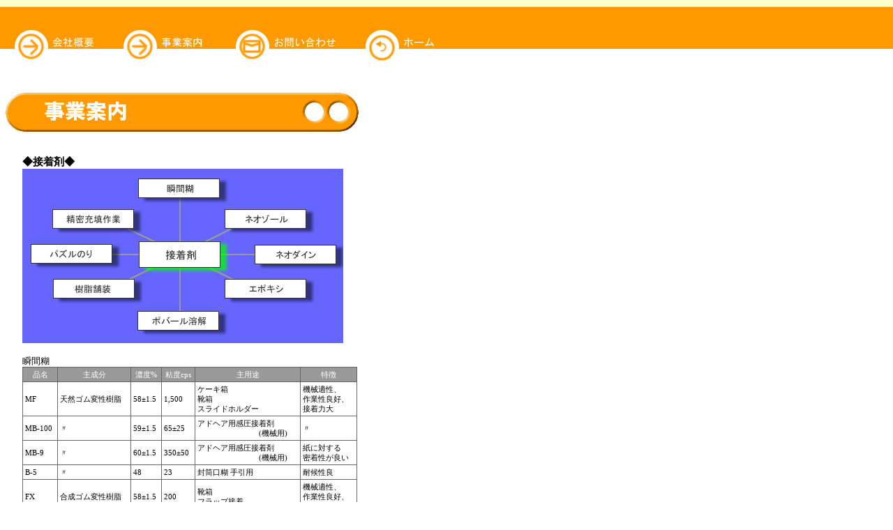

--- FILE ---
content_type: text/html
request_url: http://planet-kaken.co.jp/business.htm
body_size: 11534
content:
<html>
<head>
<title>有限会社プラネット化学研究所：事業案内</title>
<meta http-equiv="Content-Type" content="text/html; charset=Shift_JIS">
<meta http-equiv="Content-Style-Type" content="text/css">
<meta http-equiv="Content-Script-Type" content="text/javascript">
<link rel="stylesheet" href="common.css" type="text/css">
<style type="text/css"><!--
body {background: url(images/others/bg.gif) repeat-x top;}
--></style>
</head>

<body bgcolor="#FFFFFF" text="#000000" link="#0000FF" vlink="#0066FF" alink="#FF0000" leftmargin="0" topmargin="0" marginwidth="0" marginheight="0" background="images/others/bg.gif">
<table width="640" border="0" cellspacing="0" cellpadding="0" name="Menu1">
  <tr> 
	<td colspan="5"><img src="images/spacer.gif" width="43" height="43"></td>
  </tr>
  <tr align="center"> 
	<td valign="bottom"><a href="company.htm"><img src="images/others/btn_gaiyou.gif" width="115" height="48" border="0"></a></td>
	<td valign="bottom"><a href="business.htm"><img src="images/others/btn_jigyou.gif" width="115" height="48" border="0"></a></td>
	<td valign="bottom"><a href="contact.htm"><img src="images/others/btn_toiawase.gif" width="143" height="48" border="0"></a></td>
	<td valign="bottom"><a href="index.htm"><img src="images/others/btn_home.gif" width="98" height="48" border="0"></a></td>
  </tr>
</table>
<table width="640" border="0" cellspacing="0" cellpadding="8" name="Header">
  <tr>
	<td colspan="2">　</td>
  </tr>
  <tr>
	<td colspan="2"><img src="images/others/h2.gif" width="506" height="56"></td>
  </tr>
  <tr>
    <td>&nbsp;</td>
    <td>
	  <table width="480" border="0" cellspacing="0" cellpadding="0">
        <tr> 
          <td>　</td>
        </tr>
		<tr> 
          <td class="f15"><b>◆接着剤◆</b></td>
        </tr>
        <tr> 
          <td>	      <img src="images/others/business1.gif" width="460" height="250"></td>
        </tr>
		<tr> 
          <td>&nbsp;</td>
        </tr>
		<tr>
		  <td class="f13">瞬間糊</td>
		</tr>
		<tr> 
          <td bgcolor="#666666">
		    <table width="100%" border="0" cellspacing="1" cellpadding="3" class="f11">
			  <tr>
			    <td bgcolor="#999999" align="center"><font color="#FFFFFF">品名</font>
				</td>
				<td bgcolor="#999999" align="center"><font color="#FFFFFF">主成分</font>
				</td>
				<td bgcolor="#999999" align="center"><font color="#FFFFFF">濃度%</font>
				</td>
				<td bgcolor="#999999" align="center"><font color="#FFFFFF">粘度cps</font>
				</td>
				<td bgcolor="#999999" align="center"><font color="#FFFFFF">主用途</font>
				</td>
				<td bgcolor="#999999" align="center"><font color="#FFFFFF">特徴</font>
				</td>
			  </tr>
			  <tr>
			    <td bgcolor="#FFFFFF">MF
				</td>
				<td bgcolor="#FFFFFF">天然ゴム変性樹脂
				</td>
				<td bgcolor="#FFFFFF">58±1.5
				</td>
				<td bgcolor="#FFFFFF">1,500
				</td>
				<td bgcolor="#FFFFFF">ケーキ箱<br>靴箱<br>スライドホルダー
				</td>
				<td bgcolor="#FFFFFF">機械適性、<br>作業性良好、<br>接着力大
				</td>
			  </tr>
			  <tr>
			    <td bgcolor="#FFFFFF">MB-100</td>
				<td bgcolor="#FFFFFF">〃
				</td>
				<td bgcolor="#FFFFFF">59±1.5
				</td>
				<td bgcolor="#FFFFFF">65±25
				</td>
				<td bgcolor="#FFFFFF">アドヘア用感圧接着剤<br>　　　　　　　　(機械用)
				</td>
				<td bgcolor="#FFFFFF">〃
				</td>
			  </tr>
			  <tr>
			    <td bgcolor="#FFFFFF">MB-9
				</td>
				<td bgcolor="#FFFFFF">〃
				</td>
				<td bgcolor="#FFFFFF">60±1.5
				</td>
				<td bgcolor="#FFFFFF">350±50
				</td>
				<td bgcolor="#FFFFFF">アドヘア用感圧接着剤<br>　　　　　　　　(機械用)
				</td>
				<td bgcolor="#FFFFFF">紙に対する<br>密着性が良い
				</td>
			  </tr>
			  <tr>
			    <td bgcolor="#FFFFFF">B-5
				</td>
				<td bgcolor="#FFFFFF">〃
				</td>
				<td bgcolor="#FFFFFF">48
				</td>
				<td bgcolor="#FFFFFF">23
				</td>
				<td bgcolor="#FFFFFF">封筒口糊 手引用
				</td>
				<td bgcolor="#FFFFFF">耐候性良
				</td>
			  </tr><tr>
			    <td bgcolor="#FFFFFF">FX
				</td>
				<td bgcolor="#FFFFFF">合成ゴム変性樹脂
				</td>
				<td bgcolor="#FFFFFF">58±1.5
				</td>
				<td bgcolor="#FFFFFF">200
				</td>
				<td bgcolor="#FFFFFF">靴箱<br>フラップ接着
				</td>
				<td bgcolor="#FFFFFF">機械適性、<br>作業性良好、<br>接着力大
				</td>
			  </tr>
			</table>
		  </td>
        </tr>
		<tr>
		  <td class="f13">ネオゾール</td>
		</tr>
		<tr> 
          <td bgcolor="#666666">
		    <table width="100%" border="0" cellspacing="1" cellpadding="3" class="f11">
			  <tr>
			    <td bgcolor="#999999" align="center"><font color="#FFFFFF">品名</font>
				</td>
				<td bgcolor="#999999" align="center"><font color="#FFFFFF">主成分</font>
				</td>
				<td bgcolor="#999999" align="center"><font color="#FFFFFF">濃度%</font>
				</td>
				<td bgcolor="#999999" align="center"><font color="#FFFFFF">粘度cps</font>
				</td>
				<td bgcolor="#999999" align="center"><font color="#FFFFFF">主用途</font>
				</td>
				<td bgcolor="#999999" align="center"><font color="#FFFFFF">特徴</font>
				</td>
			  </tr>
			  <tr>
			    <td bgcolor="#FFFFFF">UV-6L
				</td>
				<td bgcolor="#FFFFFF">アクリル共重合樹脂
				</td>
				<td bgcolor="#FFFFFF">45±2
				</td>
				<td bgcolor="#FFFFFF">1,000±500
				</td>
				<td bgcolor="#FFFFFF">サックマシン用接着剤
				</td>
				<td bgcolor="#FFFFFF">ノウフタル、<br>ノンソルベルト
				</td>
			  </tr>
			  <tr>
			    <td bgcolor="#FFFFFF">UV-7N</td>
				<td bgcolor="#FFFFFF">〃
				</td>
				<td bgcolor="#FFFFFF">47±2
				</td>
				<td bgcolor="#FFFFFF">3,200±500
				</td>
				<td bgcolor="#FFFFFF">サックマシン用接着剤
				</td>
				<td bgcolor="#FFFFFF">〃
				</td>
			  </tr>
			  <tr>
			    <td bgcolor="#FFFFFF">UV-25</td>
				<td bgcolor="#FFFFFF">〃
				</td>
				<td bgcolor="#FFFFFF">47.5±2
				</td>
				<td bgcolor="#FFFFFF">2,000±500
				</td>
				<td bgcolor="#FFFFFF">サックマシン用接着剤 </td>
				<td bgcolor="#FFFFFF">〃</td>
			  </tr>
			  <tr>
			    <td bgcolor="#FFFFFF">P-10
				</td>
				<td bgcolor="#FFFFFF">エチレン・<br>酢酸ビニル共重合体
				</td>
				<td bgcolor="#FFFFFF">54±2
				</td>
				<td bgcolor="#FFFFFF">5,000±1000
				</td>
				<td bgcolor="#FFFFFF">フィルター用接着剤
				</td>
				<td bgcolor="#FFFFFF">初期接着性が<br>良い
				</td>
			  </tr><tr>
			    <td bgcolor="#FFFFFF">P3W
				</td>
				<td bgcolor="#FFFFFF">〃
				</td>
				<td bgcolor="#FFFFFF">54.5
				</td>
				<td bgcolor="#FFFFFF">22,000
				</td>
				<td bgcolor="#FFFFFF">高速製函機用
				</td>
				<td bgcolor="#FFFFFF">速乾性で<br>接着力大
				</td>
			  </tr><tr>
			    <td bgcolor="#FFFFFF">KBX-029
				</td>
				<td bgcolor="#FFFFFF">〃
				</td>
				<td bgcolor="#FFFFFF">50±1
				</td>
				<td bgcolor="#FFFFFF">7,000±2,000
				</td>
				<td bgcolor="#FFFFFF">紙器・<br>オレフィン用接着剤
				</td>
				<td bgcolor="#FFFFFF">〃
				</td>
			  </tr>
			</table>
		  </td>
        </tr>
		<tr>
		  <td class="f13">ネオダイン</td>
		</tr>
		<tr> 
          <td bgcolor="#666666">
		    <table width="100%" border="0" cellspacing="1" cellpadding="3" class="f11">
			  <tr>
			    <td bgcolor="#999999" align="center"><font color="#FFFFFF">品名</font>
				</td>
				<td bgcolor="#999999" align="center"><font color="#FFFFFF">主成分</font>
				</td>
				<td bgcolor="#999999" align="center"><font color="#FFFFFF">濃度%</font>
				</td>
				<td bgcolor="#999999" align="center"><font color="#FFFFFF">粘度cps</font>
				</td>
				<td bgcolor="#999999" align="center"><font color="#FFFFFF">主用途</font>
				</td>
				<td bgcolor="#999999" align="center"><font color="#FFFFFF">特徴</font>
				</td>
			  </tr>
			  <tr>
			    <td bgcolor="#FFFFFF">100
				</td>
				<td bgcolor="#FFFFFF">クロロプレン系合成ゴム・<br>合成樹脂
				</td>
				<td bgcolor="#FFFFFF">24±1
				</td>
				<td bgcolor="#FFFFFF">3,000～4,000
				</td>
				<td bgcolor="#FFFFFF">鏡用接着剤
				</td>
				<td bgcolor="#FFFFFF">速乾性で<br>接着力大
				</td>
			  </tr>
			  <tr>
			    <td bgcolor="#FFFFFF">S</td>
				<td bgcolor="#FFFFFF">天然ゴム・合成樹脂
				</td>
				<td bgcolor="#FFFFFF">22±1
				</td>
				<td bgcolor="#FFFFFF">10,000～15,000
				</td>
				<td bgcolor="#FFFFFF">発砲スチロール用接着剤
				</td>
				<td bgcolor="#FFFFFF">初期タック性<br>良好
				</td>
			  </tr>
			</table>
		  </td>
        </tr>
		<tr>
		  <td>&nbsp;
		  </td>
		</tr>
		<tr>
		  <td class="f11">ポバール溶解　　　　　→→→　　　　各種ポバール溶解品<br>
		  樹脂舗装　　　　　　　　→→→　　　　無溶剤型ウレタン樹脂　環境・作業性良好<br>
		  パズルのり　　　　　　　→→→　　　　ジグゾーパズル用のり（10～50g対応）<br>
		  精密充填作業　　　　　→→→　　　　ウレタン樹脂N<sup>2</sup>シール充填・2液パックへの充填・他
		  </td>
		</tr>
        <tr>
          <td>&nbsp;</td>
        </tr>
        <tr> 
          <td>
		    <table width="100%">
			  <tr>
			    <td width="50%" align="center"><img src="images/others/results1.jpg">
				</td>
				<td width="50%" align="center"><img src="images/others/results3.jpg">
				</td>
			  </tr>
			</table>
		  </td>
        </tr>
      </table>
	  <table width="480" border="0" cellspacing="0" cellpadding="0">
        <tr> 
          <td>　</td>
        </tr>
		<tr> 
          <td class="f15"><b>◆塗料◆</b></td>
        </tr>
        <tr> 
          <td>	      <img src="images/others/business2.gif" width="460" height="150"></td>
        </tr>
		<tr>
		  <td>&nbsp;
		  </td>
		</tr>
		<tr>
		  <td class="f11">HB-10　　　　　　　　　　　　　　　→→→　　　　鏡用塗料<br>
		  プラスチック 金属用　　　　　　→→→　　　　自動車・バイク用・エンブレム・コーティング剤<br>
		  ユニコートTX-20K　　　　　　　→→→　　　　作業性の良いインライン用水性ワニス<br>
		  UV塗料 WESSCO7001　　　　→→→　　　　各種紙器類の艶出し加工・保護コート剤
		  </td>
		</tr>
        <tr> 
          <td>　</td>
        </tr>
      </table>
	  <table width="480" border="0" cellspacing="0" cellpadding="0">
        <tr> 
          <td>　</td>
        </tr>
		<tr> 
          <td class="f15"><b>◆受注生産◆</b></td>
        </tr>
		<tr> 
          <td class="f13">お客様のニーズにお応えし、溶液重合・充填加工等対応しております。</td>
        </tr>
        <tr> 
          <td>	      <img src="images/others/business3.gif" width="460" height="320"></td>
        </tr>
		<tr>
		  <td>&nbsp;</td>
	    </tr>
		<tr>
		  <td>
		    <table width="100%">
			  <tr>
			    <td width="50%" align="center"><img src="images/others/results2.jpg">
				</td>
				<td width="50%" align="center"><img src="images/others/results4.jpg">
				</td>
			  </tr>
			</table>
		  </td>
		</tr>
        <tr> 
          <td>　</td>
        </tr>
      </table>
	</td>
  </tr>
  <tr>
	<td colspan="2">　</td>
  </tr>
</table>
<table width="100%" border="0" cellspacing="0" cellpadding="0">
  <tr>
	<td bgcolor="#FF9900"> 
	  <table width="640" border="0" cellspacing="0" cellpadding="8" name="Menu2">
		<tr align="center"> 
		  <td nowrap class="f13"><b><font color="#FFFFFF"><a href="company.htm">会社概要</a></font></b></td>
		  <td nowrap class="f13"><u><b><font color="#FFFFFF"><a href="business.htm">事業案内</a></font></b></u></td>
		  <td nowrap class="f13"><u><b><font color="#FFFFFF"><a href="contact.htm">お問い合わせ</a></font></b></u></td>
		  <td nowrap class="f13"><u><b><font color="#FFFFFF"><a href="index.htm">ホーム</a></font></b></u></td>
		</tr>
	  </table>
	</td>
  </tr>
</table>
<table width="100%" border="0" cellspacing="0" cellpadding="0">
  <tr>
	<td class="f13">Copyright&copy; 2007 有限会社プラネット化学研究所 All Rights Reserved.
	</td>
  </tr>
</table>
</body>
</html>


--- FILE ---
content_type: text/css
request_url: http://planet-kaken.co.jp/common.css
body_size: 133
content:
.f15 {  font-size: 15px; line-height: 130%}
.f13 {  font-size: 13px; line-height: 130%}
.f11 {  font-size: 11px; line-height: 130%}